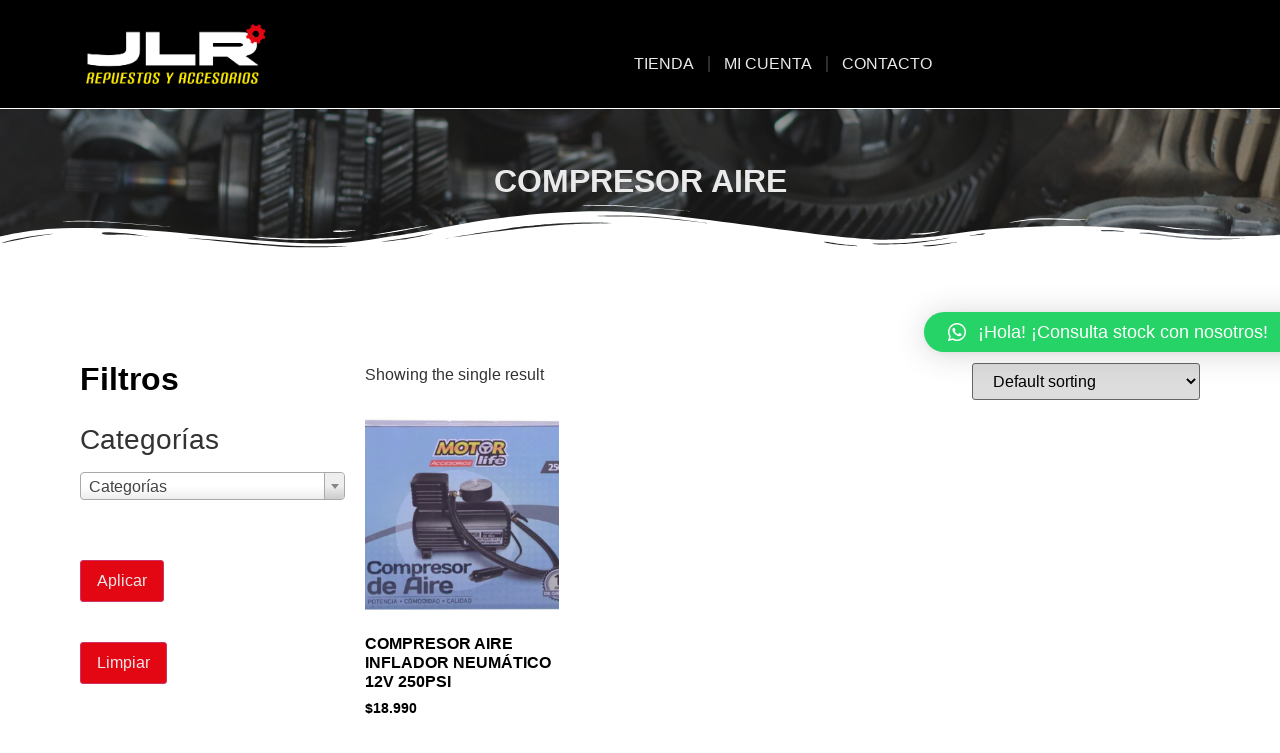

--- FILE ---
content_type: text/css
request_url: http://repuestosjlr.cl/wp-content/uploads/elementor/css/post-10622.css?ver=1731477232
body_size: 993
content:
.elementor-10622 .elementor-element.elementor-element-c93b430 > .elementor-container{min-height:300px;}.elementor-10622 .elementor-element.elementor-element-c93b430:not(.elementor-motion-effects-element-type-background), .elementor-10622 .elementor-element.elementor-element-c93b430 > .elementor-motion-effects-container > .elementor-motion-effects-layer{background-color:var( --e-global-color-text );}.elementor-10622 .elementor-element.elementor-element-c93b430{border-style:solid;border-width:2px 0px 0px 0px;border-color:var( --e-global-color-8e07913 );transition:background 0.3s, border 0.3s, border-radius 0.3s, box-shadow 0.3s;margin-top:0px;margin-bottom:0px;padding:30px 0px 0px 0px;}.elementor-10622 .elementor-element.elementor-element-c93b430 > .elementor-background-overlay{transition:background 0.3s, border-radius 0.3s, opacity 0.3s;}.elementor-10622 .elementor-element.elementor-element-d931da0{text-align:left;}.elementor-10622 .elementor-element.elementor-element-f51b0a8{text-align:center;}.elementor-10622 .elementor-element.elementor-element-f51b0a8 .elementor-heading-title{color:var( --e-global-color-secondary );font-family:"Helvetica", Sans-serif;font-size:16px;font-weight:bold;}.elementor-10622 .elementor-element.elementor-element-d5112b9 .elementor-icon-list-icon i{transition:color 0.3s;}.elementor-10622 .elementor-element.elementor-element-d5112b9 .elementor-icon-list-icon svg{transition:fill 0.3s;}.elementor-10622 .elementor-element.elementor-element-d5112b9{--e-icon-list-icon-size:14px;--icon-vertical-offset:0px;}.elementor-10622 .elementor-element.elementor-element-d5112b9 .elementor-icon-list-text{transition:color 0.3s;}.elementor-10622 .elementor-element.elementor-element-6b8b71b{text-align:center;}.elementor-10622 .elementor-element.elementor-element-6b8b71b .elementor-heading-title{color:var( --e-global-color-secondary );font-family:"Helvetica", Sans-serif;font-size:16px;font-weight:bold;}.elementor-10622 .elementor-element.elementor-element-dbfdc4e .elementor-icon-list-icon i{transition:color 0.3s;}.elementor-10622 .elementor-element.elementor-element-dbfdc4e .elementor-icon-list-icon svg{transition:fill 0.3s;}.elementor-10622 .elementor-element.elementor-element-dbfdc4e{--e-icon-list-icon-size:14px;--icon-vertical-offset:0px;}.elementor-10622 .elementor-element.elementor-element-dbfdc4e .elementor-icon-list-text{transition:color 0.3s;}.elementor-10622 .elementor-element.elementor-element-2310028 .elementor-icon-list-icon i{transition:color 0.3s;}.elementor-10622 .elementor-element.elementor-element-2310028 .elementor-icon-list-icon svg{transition:fill 0.3s;}.elementor-10622 .elementor-element.elementor-element-2310028{--e-icon-list-icon-size:14px;--icon-vertical-offset:0px;}.elementor-10622 .elementor-element.elementor-element-2310028 .elementor-icon-list-text{transition:color 0.3s;}.elementor-10622 .elementor-element.elementor-element-60f0646{text-align:center;}.elementor-10622 .elementor-element.elementor-element-60f0646 .elementor-heading-title{color:var( --e-global-color-secondary );font-family:"Helvetica", Sans-serif;font-size:16px;font-weight:bold;}.elementor-10622 .elementor-element.elementor-element-fad9099 .elementor-icon-list-icon i{transition:color 0.3s;}.elementor-10622 .elementor-element.elementor-element-fad9099 .elementor-icon-list-icon svg{transition:fill 0.3s;}.elementor-10622 .elementor-element.elementor-element-fad9099{--e-icon-list-icon-size:14px;--icon-vertical-offset:0px;}.elementor-10622 .elementor-element.elementor-element-fad9099 .elementor-icon-list-text{transition:color 0.3s;}.elementor-10622 .elementor-element.elementor-element-d5d4d76{text-align:center;}.elementor-10622 .elementor-element.elementor-element-d5d4d76 .elementor-heading-title{color:var( --e-global-color-secondary );font-family:"Helvetica", Sans-serif;font-size:16px;font-weight:bold;}.elementor-10622 .elementor-element.elementor-element-3d01e2b .elementor-icon-list-icon i{transition:color 0.3s;}.elementor-10622 .elementor-element.elementor-element-3d01e2b .elementor-icon-list-icon svg{transition:fill 0.3s;}.elementor-10622 .elementor-element.elementor-element-3d01e2b{--e-icon-list-icon-size:14px;--icon-vertical-offset:0px;}.elementor-10622 .elementor-element.elementor-element-3d01e2b .elementor-icon-list-text{transition:color 0.3s;}.elementor-10622 .elementor-element.elementor-element-3a527ae{text-align:center;}.elementor-10622 .elementor-element.elementor-element-3a527ae .elementor-heading-title{color:var( --e-global-color-secondary );font-family:"Helvetica", Sans-serif;font-size:16px;font-weight:bold;}.elementor-10622 .elementor-element.elementor-element-610ba2e .elementor-icon-list-icon i{transition:color 0.3s;}.elementor-10622 .elementor-element.elementor-element-610ba2e .elementor-icon-list-icon svg{transition:fill 0.3s;}.elementor-10622 .elementor-element.elementor-element-610ba2e{--e-icon-list-icon-size:14px;--icon-vertical-offset:0px;}.elementor-10622 .elementor-element.elementor-element-610ba2e .elementor-icon-list-text{transition:color 0.3s;}.elementor-10622 .elementor-element.elementor-element-3f75d0c{text-align:center;}.elementor-10622 .elementor-element.elementor-element-3f75d0c .elementor-heading-title{color:var( --e-global-color-secondary );font-family:"Helvetica", Sans-serif;font-size:16px;font-weight:bold;}.elementor-10622 .elementor-element.elementor-element-d2a6dd1 .elementor-icon-list-icon i{color:var( --e-global-color-secondary );transition:color 0.3s;}.elementor-10622 .elementor-element.elementor-element-d2a6dd1 .elementor-icon-list-icon svg{fill:var( --e-global-color-secondary );transition:fill 0.3s;}.elementor-10622 .elementor-element.elementor-element-d2a6dd1{--e-icon-list-icon-size:27px;--icon-vertical-offset:0px;}.elementor-10622 .elementor-element.elementor-element-d2a6dd1 .elementor-icon-list-text{transition:color 0.3s;}.elementor-10622 .elementor-element.elementor-element-d2a6dd1 > .elementor-widget-container{margin:-10px 0px 0px 0px;padding:0px 0px 0px 0px;}.elementor-10622 .elementor-element.elementor-element-877873a{text-align:center;}.elementor-10622 .elementor-element.elementor-element-877873a .elementor-heading-title{color:var( --e-global-color-secondary );font-family:"Helvetica", Sans-serif;font-size:16px;font-weight:bold;}.elementor-10622 .elementor-element.elementor-element-ec7648c .elementor-repeater-item-838011f.elementor-social-icon{background-color:#00000000;}.elementor-10622 .elementor-element.elementor-element-ec7648c .elementor-repeater-item-838011f.elementor-social-icon i{color:var( --e-global-color-secondary );}.elementor-10622 .elementor-element.elementor-element-ec7648c .elementor-repeater-item-838011f.elementor-social-icon svg{fill:var( --e-global-color-secondary );}.elementor-10622 .elementor-element.elementor-element-ec7648c .elementor-repeater-item-1c371c7.elementor-social-icon{background-color:#00000000;}.elementor-10622 .elementor-element.elementor-element-ec7648c .elementor-repeater-item-1c371c7.elementor-social-icon i{color:var( --e-global-color-secondary );}.elementor-10622 .elementor-element.elementor-element-ec7648c .elementor-repeater-item-1c371c7.elementor-social-icon svg{fill:var( --e-global-color-secondary );}.elementor-10622 .elementor-element.elementor-element-ec7648c{--grid-template-columns:repeat(0, auto);--icon-size:25px;--grid-column-gap:5px;--grid-row-gap:0px;}.elementor-10622 .elementor-element.elementor-element-ec7648c .elementor-widget-container{text-align:center;}.elementor-10622 .elementor-element.elementor-element-ec7648c .elementor-social-icon{--icon-padding:0.5em;}.elementor-10622 .elementor-element.elementor-element-ec7648c > .elementor-widget-container{margin:-25px 0px 0px 0px;padding:0px 0px 0px 0px;}.elementor-10622 .elementor-element.elementor-element-639dcc0:not(.elementor-motion-effects-element-type-background), .elementor-10622 .elementor-element.elementor-element-639dcc0 > .elementor-motion-effects-container > .elementor-motion-effects-layer{background-color:var( --e-global-color-primary );}.elementor-10622 .elementor-element.elementor-element-639dcc0{border-style:solid;border-width:1px 0px 0px 0px;border-color:#474646;transition:background 0.3s, border 0.3s, border-radius 0.3s, box-shadow 0.3s;}.elementor-10622 .elementor-element.elementor-element-639dcc0, .elementor-10622 .elementor-element.elementor-element-639dcc0 > .elementor-background-overlay{border-radius:0px 0px 0px 0px;}.elementor-10622 .elementor-element.elementor-element-639dcc0 > .elementor-background-overlay{transition:background 0.3s, border-radius 0.3s, opacity 0.3s;}.elementor-10622 .elementor-element.elementor-element-f152ce3{color:#717171;}.elementor-10622 .elementor-element.elementor-element-5d91fba{text-align:right;color:#717171;}@media(max-width:1024px){.elementor-10622 .elementor-element.elementor-element-5d91fba > .elementor-widget-container{margin:0px 0px 0px 0px;padding:0px 0px 0px 0px;}}@media(max-width:767px){.elementor-10622 .elementor-element.elementor-element-f152ce3{text-align:center;}.elementor-10622 .elementor-element.elementor-element-5d91fba{text-align:center;}}

--- FILE ---
content_type: text/css
request_url: http://repuestosjlr.cl/wp-content/uploads/elementor/css/post-10874.css?ver=1701794631
body_size: 647
content:
.elementor-10874 .elementor-element.elementor-element-7e58acc > .elementor-container{min-height:20vh;}.elementor-10874 .elementor-element.elementor-element-7e58acc:not(.elementor-motion-effects-element-type-background), .elementor-10874 .elementor-element.elementor-element-7e58acc > .elementor-motion-effects-container > .elementor-motion-effects-layer{background-image:url("https://repuestosjlr.cl/wp-content/uploads/2022/07/spare-parts-car-scaled.jpg");background-position:center center;background-size:cover;}.elementor-10874 .elementor-element.elementor-element-7e58acc > .elementor-background-overlay{background-color:var( --e-global-color-text );opacity:0.5;transition:background 0.3s, border-radius 0.3s, opacity 0.3s;}.elementor-10874 .elementor-element.elementor-element-7e58acc{transition:background 0.3s, border 0.3s, border-radius 0.3s, box-shadow 0.3s;}.elementor-10874 .elementor-element.elementor-element-7e58acc > .elementor-shape-bottom .elementor-shape-fill{fill:#FFFFFF;}.elementor-10874 .elementor-element.elementor-element-7e58acc > .elementor-shape-bottom svg{width:calc(100% + 1.3px);height:50px;}.elementor-10874 .elementor-element.elementor-element-c14c015{text-align:center;}.elementor-10874 .elementor-element.elementor-element-c14c015 .elementor-heading-title{color:var( --e-global-color-secondary );}.elementor-10874 .elementor-element.elementor-element-6f21b43 > .elementor-container > .elementor-column > .elementor-widget-wrap{align-content:flex-start;align-items:flex-start;}.elementor-10874 .elementor-element.elementor-element-6f21b43{padding:100px 0px 75px 0px;}.elementor-10874 .elementor-element.elementor-element-cab03ff.elementor-wc-products  ul.products{grid-column-gap:20px;grid-row-gap:40px;}.elementor-10874 .elementor-element.elementor-element-cab03ff.elementor-wc-products ul.products li.product span.onsale{display:block;}.elementor-10874 .elementor-element.elementor-element-f841b9d:not(.elementor-motion-effects-element-type-background), .elementor-10874 .elementor-element.elementor-element-f841b9d > .elementor-motion-effects-container > .elementor-motion-effects-layer{background-color:var( --e-global-color-secondary );}.elementor-10874 .elementor-element.elementor-element-f841b9d{transition:background 0.3s, border 0.3s, border-radius 0.3s, box-shadow 0.3s;padding:100px 100px 100px 100px;}.elementor-10874 .elementor-element.elementor-element-f841b9d > .elementor-background-overlay{transition:background 0.3s, border-radius 0.3s, opacity 0.3s;}@media(min-width:768px){.elementor-10874 .elementor-element.elementor-element-98352fa{width:25%;}.elementor-10874 .elementor-element.elementor-element-644cb6c{width:75%;}}@media(max-width:1024px){.elementor-10874 .elementor-element.elementor-element-cab03ff.elementor-wc-products  ul.products{grid-column-gap:20px;grid-row-gap:40px;}}@media(max-width:767px){.elementor-10874 .elementor-element.elementor-element-cab03ff.elementor-wc-products  ul.products{grid-column-gap:20px;grid-row-gap:40px;}}

--- FILE ---
content_type: text/javascript
request_url: http://repuestosjlr.cl/wp-content/plugins/woocommerce-ajax-filters/assets/frontend/js/main.min.js?ver=1.6.4.3
body_size: 10790
content:
function berocket_make_args_array(a){for(var b=[],c=0;c<a.length;c++)b.push(a[c]);return b}function berocket_apply_filters(a,b){if("undefined"!=typeof berocket_filters[a]){var c=berocket_make_args_array(arguments);c.splice(0,1),jQuery.each(berocket_filters[a],function(a,d){b=d.callback.apply(null,c),c[0]=b})}return b}function berocket_do_action(a){if("undefined"!=typeof berocket_filters[a]){var b=berocket_make_args_array(arguments);b.splice(0,1),jQuery.each(berocket_filters[a],function(a,c){c.callback.apply(null,b)})}}function berocket_throw_error(a){var b="berocket_throw_error";if(error_exist=!0,"undefined"!=typeof berocket_filters[b]){for(var c=[error_exist],d=0;d<arguments.length;d++)c.push(arguments[d]);jQuery.each(berocket_filters[b],function(a,b){if(error_exist=b.callback.apply(null,c),c[0]=error_exist,!error_exist)return!1})}return error_exist}function berocket_add_filter(a,b,c){"undefined"==typeof c&&(c=10),"undefined"==typeof berocket_filters[a]&&(berocket_filters[a]=[]);var d=!1;jQuery.each(berocket_filters[a],function(a,e){e.priority===c&&e.callback===b&&(d=!0)}),d||(berocket_filters[a].push({callback:b,priority:c}),berocket_filters[a]=berocket_sort_by_priority(berocket_filters[a]))}function berocket_remove_filter(a,b,c){if("undefined"==typeof c&&(c=10),"undefined"!=typeof berocket_filters[a]){var d=[];jQuery.each(berocket_filters[a],function(a,e){e.priority===c&&e.callback===b||d.push(e)}),berocket_filters[a]=berocket_sort_by_priority(d)}}function berocket_sort_by_priority(a){return Array.isArray(a)&&a.sort(function(a,b){return a.priority>b.priority?1:a.priority<b.priority?-1:0}),a}function berocket_format_number(a,b){"undefined"==typeof b&&(b=the_ajax_script.number_style);var c=a.toFixed(b[2]);c=c.toString();var d=c.split("."),e=d[0];return c.indexOf(".")!=-1&&(d=d[1]),e=e.replace(/\d(?=(?:\d{3})+(?:$))/g,function(a,c){return a+b[0]}),c.indexOf(".")!=-1&&(e=e+b[1]+d),e}function braapf_grab_all_init(){braapf_grab_all()}function braapf_selected_filters_area_set_init(){braapf_selected_filters_area_set()}function braapf_filtered_filters_set(){braapf_filtered_filters=braapf_selected_filters.slice(),berocket_do_action("braapf_init_filtered_set",braapf_filtered_filters)}var berocket_filters={};berocket_add_filter("compat_filters_result_single",function(a){return"object"==typeof a&&"string"==typeof a.taxonomy&&"pa_"==a.taxonomy.substr(0,3)&&(a.taxonomy=a.taxonomy.substr(3)),a}),jQuery(document).trigger("berocket_hooks_ready");var braapf_filter_blocked=!1,braapf_selected_filters=[],braapf_filtered_filters=[],braapf_filters_var,braapf_ajax_request,braapf_checkbox_same,braapf_update_products,braapf_grab_all,braapf_grab_single,braapf_compact_filters,braapf_compat_filters_to_string,braapf_build_url_from_urldata,braapf_apply_additional_filter_data,braapf_glue_by_operator,braapf_ajax_load_from_url,braapf_ajax_load_from_url_request,braapf_init_load,braapf_remove_pages_from_url_data,braapf_filter_products_by_url,braapf_get_current_url_data,braapf_reset_buttons_hide,bapf_universal_theme_compatibility,braapf_disable_ajax_loading,braapf_close_tippy,braapf_context_is_update;!function(a){function b(a){return berocket_remove_filter("ajax_load_from_url_beforeSend",b),a.setRequestHeader("X-Braapfdisable","1"),a}function c(a){return a.setRequestHeader("X-Braapf","1"),a}function d(b){var c=berocket_apply_filters("filter_mobile_width",767),d=berocket_apply_filters("filter_tablet_width",1024);return a(window).width()<=c&&b.find(".bapf_sngl_hd_mobile").remove(),a(window).width()>c&&a(window).width()<=d&&b.find(".bapf_sngl_hd_tablet").remove(),a(window).width()>d&&b.find(".bapf_sngl_hd_desktop").remove(),b}a(document).on("change",".bapf_sfilter.bapf_ckbox input[type=checkbox]",function(){var b=a(this).val(),c=a(this).parents(".bapf_sfilter").data("taxonomy"),d=a(this).prop("checked");braapf_checkbox_same(c,b,d),berocket_apply_filters("input_ckbox_changed",this,c,b,d);var e={element:"#"+a(this).attr("id"),parent:1,find:!1};berocket_apply_filters("filter_changed_element",e,a(this)),berocket_do_action("update_products","filter",a(this))}),braapf_checkbox_same=function(b,c,d){a('.bapf_sfilter[data-taxonomy="'+b+'"] input[value="'+c+'"]').prop("checked",d),a('.bapf_sfilter[data-taxonomy="'+b+'"]').length>a('.bapf_sfilter.bapf_ckbox[data-taxonomy="'+b+'"]').length&&berocket_throw_error("multiple_filters_for_same_taxonomy",b)},a(document).on("braapf_unselect",".bapf_ckbox",function(b,c){if("undefined"==typeof c&&(c=!1),0==c)var d=a(this).find("input[type=checkbox]");else var d=a(this).find('input[value="'+c.value+'"]');if(d.length>0){var e=d.val(),f=a(this).data("taxonomy");d.prop("checked",!1),braapf_checkbox_same(f,e,!1)}}),a(document).on("braapf_unselect_all",".bapf_ckbox",function(b,c){a(this).trigger("braapf_unselect",!1)}),a(document).on("berocket_filters_document_ready",function(){a(".bapf_ckbox input[type=checkbox]:checked").closest("li").parents("li").trigger("bapf_ochild")}),a(document).on("click",".berocket_aapf_widget_update_button, .bapf_update",function(b){b.preventDefault(),berocket_do_action("update_products","update",a(this))}),a(document).on("click",".berocket_aapf_reset_button, .bapf_reset",function(b){b.preventDefault(),braapf_unselect_all(),berocket_do_action("update_products","reset_all",a(this))}),braapf_reset_buttons_hide=function(){berocket_apply_filters("bapf_rst_nofltr_hide","undefined"==typeof braapf_filtered_filters||braapf_filtered_filters.length<=0)?a(".bapf_rst_nofltr").hide():a(".bapf_rst_nofltr").show();var b=!1;"undefined"!=typeof braapf_filtered_filters&&braapf_filtered_filters.length>0&&a.each(braapf_filtered_filters,function(a,c){if(c.values.length>0)return b=!0,!1}),berocket_apply_filters("bapf_rst_sel_show",b)?a(".bapf_rst_sel").show():a(".bapf_rst_sel").hide()},berocket_add_filter("braapf_init",braapf_reset_buttons_hide,1500),berocket_add_filter("braapf_init_filtered_set",braapf_reset_buttons_hide,1500),jQuery(document).ready(function(){var c=the_ajax_script.pagination_class;c=c.replace(","," a,"),c=berocket_apply_filters("pagination_links_a_tags",c+" a",the_ajax_script.pagination_class),!the_ajax_script.disable_ajax_loading&&the_ajax_script.pagination_ajax&&a(document).on("click",c,function(c){c.preventDefault();var d=a(this).attr("href");d=berocket_apply_filters("pagination_href_from_clicked_a",decodeURI(d),a(this)),braapf_change_url_history_api(d,{replace:the_ajax_script.seo_friendly_urls}),berocket_add_filter("ajax_load_from_url_beforeSend",b),braapf_ajax_load_from_url(d,{},berocket_apply_filters("ajax_load_from_pagination",{done:[braapf_replace_products,braapf_replace_pagination,braapf_replace_result_count,braapf_init_load,braapf_update_data_from_current]},d))})}),jQuery(document).ready(function(){!the_ajax_script.disable_ajax_loading&&the_ajax_script.control_sorting&&a(document).on("submit",the_ajax_script.ordering_class,function(b){b.preventDefault();var c=braapf_get_current_url_data();if(c=braapf_remove_pages_from_url_data(c),Array.isArray(c.queryargs)){var d=[];a.each(c.queryargs,function(a,b){"orderby"!=b.name&&d.push(b)}),c.queryargs=d}else c.queryargs=[];var e=a(this).serializeArray();Array.isArray(e)&&a.each(e,function(a,b){"paged"==b.name?c.page=parseInt(b.value):"orderby"==b.name?the_ajax_script.default_sorting!=b.value&&c.queryargs.push(b):c.queryargs.push(b)});var f=braapf_build_url_from_urldata(c);braapf_filter_products_by_url(f)})}),braapf_get_url_with_filters_selected=function(){braapf_grab_all();var a=braapf_compact_filters(),b=berocket_apply_filters("braapf_filters_mask",the_ajax_script.url_mask),c=braapf_compat_filters_to_string(a,b,the_ajax_script.url_split),d=braapf_get_current_url_data();d.filter=c,d=braapf_remove_pages_from_url_data(d),d=braapf_apply_additional_filter_data(d);var e=braapf_build_url_from_urldata(d);return e},braapf_update_products=function(b,c){"undefined"==typeof b&&(b="filter"),"undefined"==typeof c&&(c=!1),b=berocket_apply_filters("before_update_products_context",b,c);var d=berocket_apply_filters("before_update_products_context_url_filtered",braapf_get_url_with_filters_selected(),b,c);berocket_apply_filters("apply_filters_to_page",0==a(".berocket_aapf_widget_update_button:visible, .bapf_update:visible").length||braapf_context_is_update(b),b,c,d)?(braapf_selected_filters_area_set(),braapf_filter_products_by_url(d)):berocket_apply_filters("apply_filters_to_page_partial",!1,b,c,d)&&braapf_ajax_load_from_url(berocket_apply_filters("before_update_products_context_url_filtered_partial",d,b,c),{},berocket_apply_filters("ajax_load_from_filters_partial",{done:[braapf_replace_each_filter,braapf_init_load]},d,"partial"),"partial")},braapf_context_is_update=function(a){return berocket_apply_filters("context_is_update","update"==a||"reset_all"==a||"reset_single"==a,a)},braapf_filter_products_by_url=function(b){berocket_apply_filters("page_has_products_holder",!a(the_ajax_script.products_holder_id).length,b)?location.href=b:(braapf_change_url_history_api(b,{replace:the_ajax_script.seo_friendly_urls}),braapf_ajax_load_from_url(b,{},berocket_apply_filters("ajax_load_from_filters",{done:[braapf_replace_products,braapf_replace_pagination,braapf_replace_result_count,braapf_replace_orderby,braapf_replace_each_filter,braapf_init_load,braapf_filtered_filters_set,braapf_update_url_history_api_from_current]},b,"default")))},braapf_update_data_from_current=function(){braapf_grab_all();braapf_compact_filters()};braapf_update_url_history_api_from_current=function(a,b,c,d,e){the_ajax_script.seo_friendly_urls&&(url_filtered=braapf_get_url_with_filters_selected(),history.replaceState(history.state,"BeRocket Rules",url_filtered),d!=url_filtered&&the_ajax_script.reload_changed_filters&&setTimeout(function(){braapf_filter_products_by_url(url_filtered)},5))},braapf_grab_all=function(b){"undefined"==typeof b&&(b=!1);var c=berocket_apply_filters("before_grab_all_filters",[],b);if(b===!1)var d=a(".bapf_sfilter");else var d=a(b).find(".bapf_sfilter");return d.each(function(){var a=braapf_grab_single(this,c);a!==!1&&c.push(a)}),c=berocket_apply_filters("grab_all_filters",c,b),b===!1&&(braapf_selected_filters=c),c},braapf_grab_single=function(b,c,d){"undefined"==typeof d&&(d=!1),b=a(b);var e=!1,f=!1,g=b.data("taxonomy");if("undefined"==typeof g||!g)return berocket_apply_filters("grab_single_filter_taxonomy_undefined",e,b,c);if(a.each(c,function(a,b){b.taxonomy==g&&(f=!0)}),!berocket_apply_filters("grab_single_filter_exist",f,b,c)){if(e=berocket_apply_filters("grab_single_filter",e,b,c),e!==!1)return e;var h=b.data("op"),i=b.data("name");"undefined"==typeof i&&(i="");var j=braapf_glue_by_operator(h),k=[],l=[];if(d)var m=b;else var m=a('.bapf_sfilter[data-taxonomy="'+g+'"]');m.find("input:checked:not(:disabled)").each(function(b,c){l.indexOf(a(this).val())==-1&&(k.push({value:a(this).val(),html:a(this).data("name")}),l.push(a(this).val()))}),e={name:i,taxonomy:g,values:k,glue:j,operator:h}}return berocket_apply_filters("grab_single_filter_default",e,b,c)},braapf_glue_by_operator=function(a){"string"!=typeof a&&(a="");var b="-";return"and"==a.toLowerCase()&&(b="+"),berocket_apply_filters("glue_by_operator",b,a)},braapf_compact_filters=function(b){"undefined"==typeof b&&(b=braapf_selected_filters);var c=[];return a.each(b,function(b,d){var e="";"undefined"!=typeof d.customValuesLine?e=d.customValuesLine:a.each(d.values,function(a,b){e.length&&(e+=d.glue),e+=b.value}),e.length&&c.push(berocket_apply_filters("compat_filters_result_single",{taxonomy:d.taxonomy,values:e},d))}),berocket_apply_filters("compat_filters_result",c,b)},braapf_compat_filters_to_string=function(b,c,d){var e="";return a.each(b,function(a,f){e.length&&(e+=d);var g=c;g=g.replace("%t%",f.taxonomy),g=g.replace("%v%",f.values),e+=berocket_apply_filters("compat_filters_to_string_single",g,f,b,c,d)}),berocket_apply_filters("compat_filters_to_string",e,b,c,d)},braapf_get_current_url_data=function(b){if("undefined"==typeof b)var c=location.href.split("#")[0].split("?")[0],d=location.search.substring(1);else{var c=b.split("#")[0].split("?")[0];if(b.split("#")[0].split("?").length>1)var d=b.split("#")[0].split("?")[1];else var d=""}var e=[],f=1,g=the_ajax_script.pagination_base+"\\/(\\d+)",h=new RegExp(g),i=c.match(h);return i&&"string"==typeof i[1]&&(f=parseInt(i[1]),c=c.replace(h,"")),d=d.split("&"),a.each(d,function(a,b){b.length&&(d[a]=b.split("="),"paged"==d[a][0]?f=parseInt(d[a][1]):e.push({name:d[a][0],value:d[a][1]}))}),berocket_apply_filters("get_current_url_data",{baselink:c,queryargs:e,filter:"",page:f})},braapf_remove_pages_from_url_data=function(b){if(b.page=1,Array.isArray(b.queryargs)){var c=[];a.each(b.queryargs,function(a,b){"product-page"!=b.name&&c.push(b)}),b.queryargs=c}return b=berocket_apply_filters("braapf_remove_pages_from_url_data",b)},braapf_apply_additional_filter_data=function(b,c){return"undefined"==typeof c&&(c=braapf_selected_filters),a.each(c,function(a,c){b=berocket_apply_filters("apply_additional_filter_data",b,c)}),b},braapf_build_url_from_urldata=function(b,c){"undefined"==typeof c&&(c=braapf_build_url_parameters_default());var d=berocket_apply_filters("url_from_urldata_baselink",b.baselink,b,c),e="";return b.queryargs.length&&a.each(b.queryargs,function(a,b){e.length&&(e+="&"),"undefined"!=typeof b.name&&b.name.length&&"undefined"!=typeof b.value&&(e+=b.name+"="+b.value)}),b.page&&b.page>1&&(e.length&&(e+="&"),e+="paged="+b.page),e.length&&(e="?"+e),d=berocket_apply_filters("url_from_urldata_linkget",d+e,b,c,d,e)},braapf_build_url_parameters_default=function(){return berocket_apply_filters("build_url_parameters_default",{})},braapf_replace_current_with_new=function(b,c,d){"undefined"==typeof d&&(d={}),args={replace:!1},jQuery.extend(args,d),args=berocket_apply_filters("replace_current_with_new_args",args,b,c);var e=a("<div><div>"+b+"</div></div>"),f=e.find(c),g=a(c);0!=g.length&&(f.length!=g.length&&0!=f.length&&berocket_throw_error("error_notsame_block_qty",c,f.length,g.length),0==f.length?(g.html("").addClass("braapfNotReplaced"),g.hide()):(g.each(function(b,c){"undefined"!=typeof f[b]?args.replace?a(c).replaceWith(a(f[b])):a(c).html(a(f[b]).html()).removeClass("braapfNotReplaced"):a(c).html("").addClass("braapfNotReplaced")}),g.show()))},braapf_replace_products=function(b){var c=the_ajax_script.products_holder_id;a("<div><div>"+b+"</div></div>");a(".bapf_no_products").remove(),braapf_replace_current_with_new(b,c),a(".braapfNotReplaced").filter(c).length&&a(".braapfNotReplaced").filter(c).before(a(the_ajax_script.no_products))},braapf_replace_pagination=function(b){var c=the_ajax_script.pagination_class;if(0==a(c).length){var d=the_ajax_script.products_holder_id,e=a("<div><div>"+b+"</div></div>"),f=e.find(c).last();f.length&&a(d).last().after(f)}else braapf_replace_current_with_new(b,c,{type:"pagination"})},braapf_replace_result_count=function(b){var c=the_ajax_script.result_count_class;if(0==a(c).length){var d=the_ajax_script.products_holder_id,e=a("<div><div>"+b+"</div></div>"),f=e.find(c).last();f.length&&a(d).last().before(f)}else braapf_replace_current_with_new(b,c)},braapf_replace_orderby=function(b){var c=the_ajax_script.ordering_class;if(0==a(c).length){var d=the_ajax_script.products_holder_id,e=a("<div><div>"+b+"</div></div>"),f=e.find(c).last();f.length&&a(d).last().before(f)}else braapf_replace_current_with_new(b,c)},braapf_replace_each_filter=function(b){var c=a("<div><div>"+b+"</div></div>");c=d(c),a(".berocket_single_filter_widget").each(function(){var b=a(this).data("id");a(".berocket_single_filter_widget_"+b).html(c.find(".berocket_single_filter_widget_"+b).last().html()),c.find(".berocket_single_filter_widget_"+b).last().is(".bapf_mt_none")?a(".berocket_single_filter_widget_"+b).addClass("bapf_mt_none"):a(".berocket_single_filter_widget_"+b).removeClass("bapf_mt_none")})},braapf_change_url_history_api=function(a,b){if("undefined"!=typeof b&&b.replace){var c={BeRocket:"Rules"};history.replaceState(c,""),history.pushState(c,"",a),history.pathname=a}},window.addEventListener("popstate",function(b){if(berocket_apply_filters("load_products_ajax_on_popstate",!0)&&null!=b.state&&"Rules"==b.state.BeRocket){var c=location.href;berocket_apply_filters("page_has_products_holder",!a(the_ajax_script.products_holder_id).length,c)?location.href=c:braapf_ajax_load_from_url(c,{},berocket_apply_filters("ajax_load_from_filters",{done:[braapf_replace_products,braapf_replace_pagination,braapf_replace_result_count,braapf_replace_orderby,braapf_replace_each_filter,braapf_init_load,braapf_filtered_filters_set,braapf_update_data_from_current]},c,"default"))}}),braapf_ajax_load_from_url=function(a,b,c,d){"undefined"==typeof d&&(d="default"),"object"!=typeof b&&(b={}),"object"!=typeof c&&(c={done:[],fail:[],always:[]}),"undefined"!=typeof c.done&&Array.isArray(c.done)||(c.done=[]),"undefined"!=typeof c.fail&&Array.isArray(c.fail)||(c.fail=[]),"undefined"!=typeof c.always&&Array.isArray(c.always)||(c.always=[]),a=berocket_apply_filters("ajax_load_from_url_url",a,b,c,d),b=berocket_apply_filters("ajax_load_from_url_data",b,a,c,d),c=berocket_apply_filters("ajax_load_from_url_callback",c,a,b,d),braapf_ajax_load_from_url_request(a,b,c,d)},braapf_ajax_load_from_url_request=function(b,c,d,e){a(document).trigger("berocket_ajax_filtering_start"),"object"==typeof braapf_ajax_request&&"undefined"!=typeof braapf_ajax_request.abort&&braapf_ajax_request.abort(),braapf_ajax_request=a.ajax({method:"GET",url:b,data:c,beforeSend:function(a){a=berocket_apply_filters("ajax_load_from_url_beforeSend",a,b,c,d,e)}}).done(function(f,g,h){a(document).trigger("berocket_ajax_filtering_on_update"),f=berocket_apply_filters("ajax_load_from_url_done",f,b,c,d,e),a.each(d.done,function(a,c){c(f,g,h,b,e)}),f=berocket_apply_filters("ajax_load_from_url_done_after",f,b,c,d,e),a(document).trigger("berocket_ajax_products_loaded")}).fail(function(f,g,h){if("abort"==g)return!1;if(a(document).trigger("berocket_ajax_products_not_loaded"),f=berocket_apply_filters("ajax_load_from_url_fail",f,b,c,d,e),a.each(d.fail,function(a,c){c(f,g,h,b,e)}),f=berocket_apply_filters("ajax_load_from_url_fail_after",f,b,c,d,e),"default"==e){var i=jQuery.param(c);i&&(b=b.split("?").length>1?b+"&"+i:b+"?"+i),location.href=b}}).always(function(f,g,h){f=berocket_apply_filters("ajax_load_from_url_always",f,b,c,d,e),a.each(d.always,function(a,c){c(f,g,h,b,e)}),f=berocket_apply_filters("ajax_load_from_url_always_after",f,b,c,d,e),a(document).trigger("berocket_ajax_filtering_end")})},braapf_init_load=function(){var b=berocket_apply_filters("filter_mobile_width",767),c=berocket_apply_filters("filter_tablet_width",1024);a(window).width()<=b&&a(".bapf_sngl_hd_mobile").remove(),a(window).width()>b&&a(window).width()<=c&&a(".bapf_sngl_hd_tablet").remove(),a(window).width()>c&&a(".bapf_sngl_hd_desktop").remove(),a(".bapf_sfilter .bapf_body.bapf_mcs:not(.bapf_mcs_ready)").each(function(){a(this).css("max-height",a(this).data("mcs-h")).mCustomScrollbar({scrollInertia:300}).addClass("bapf_mcs_ready")}),a(".berocket_single_filter_widget").each(function(){var b=a(this).data("id");berocket_apply_filters("remove_same_filters_to_prevent_errors",a(".berocket_single_filter_widget_"+b).length>1,a(this),b)&&(a(".berocket_single_filter_widget_"+b).not(a(".berocket_single_filter_widget_"+b).first()).remove(),berocket_throw_error("same_filters_multiple_times",b))}),a("body").on("click",".bapf_desci",function(a){a.stopPropagation()}),a("body").on("hover",".bapf_desci",function(a){a.stopPropagation()}),berocket_do_action("braapf_init",braapf_selected_filters),a(document).trigger("berocket_filters_first_load")},braapf_update_page_on_error=function(){berocket_apply_filters("update_page_on_error",!0)&&location.reload()},braapf_selected_filters_area_set=function(){if("undefined"!=typeof braapf_filtered_filters&&braapf_filtered_filters.length>0){var b="";a.each(braapf_filtered_filters,function(c,d){if(d.values.length>0){var e='<div class="bapf_sfa_taxonomy"><span>'+d.name+"</span>";e+="<ul>";var f="";a.each(d.values,function(a,b){f+=berocket_apply_filters("default_selected_filters_area_single",'<li><a href="#unselect_'+b.value+'" class="braapf_unselect" data-taxonomy="'+d.taxonomy+'" data-value="'+b.value+'"><i class="fa fa-times"></i>'+b.html+"</a></li>",b)}),e+=f,e+="</ul></div>",b+=berocket_apply_filters("default_selected_filters_area_single_taxonomy",e,d,f)}}),a(".berocket_aapf_widget_selected_area").parents(".berocket_single_filter_widget").removeClass("bapf_mt_none"),b?(a(".bapf_sfa_mt_hide").show().parent().removeClass("bapf_mt_none"),b=berocket_apply_filters("default_selected_filters_area_full_exist",'<div class="berocket_aapf_widget_selected_filter">'+b+'<ul class="bapf_sfa_unall"><li><a href="#Unselect_all" class="braapf_unselect_all"><i class="fa fa-times"></i> '+the_ajax_script.translate.unselect_all+"</a></li></ul>",b,braapf_filtered_filters)):(b=berocket_apply_filters("default_selected_filters_area_full_notexist",the_ajax_script.translate.nothing_selected,b,braapf_filtered_filters),a(".bapf_sfa_mt_hide").hide().parent().addClass("bapf_mt_none")),a(".berocket_aapf_widget_selected_area").html(b)}},a(document).on("click",".berocket_aapf_widget_selected_area .braapf_unselect",function(b){b.preventDefault(),a('.bapf_sfilter[data-taxonomy="'+a(this).data("taxonomy")+'"]').trigger("braapf_unselect",a(this).data()),berocket_do_action("update_products","reset_single",a(this))}),braapf_unselect_all=function(){braapf_grab_all(),"undefined"!=typeof braapf_selected_filters&&braapf_selected_filters.length>0&&a.each(braapf_selected_filters,function(b,c){c.values.length>0&&a('.bapf_sfilter[data-taxonomy="'+c.taxonomy+'"]').trigger("braapf_unselect_all",c)})},a(document).on("click",".berocket_aapf_widget_selected_area .braapf_unselect_all",function(b){b.preventDefault(),braapf_unselect_all(),berocket_do_action("update_products","reset_all",a(this))}),berocket_add_filter("braapf_init",braapf_grab_all_init,1e3),berocket_add_filter("braapf_init",braapf_selected_filters_area_set_init,1100),berocket_add_filter("braapf_init_filtered_set",braapf_selected_filters_area_set_init,1100),braapf_reload_page_for_products_error=function(a,b){return b==the_ajax_script.products_holder_id&&braapf_update_page_on_error(),a},berocket_add_filter("ajax_load_from_url_beforeSend",c),berocket_add_filter("update_products",braapf_update_products),berocket_add_filter("error_notsame_block_qty",braapf_reload_page_for_products_error),bapf_universal_theme_compatibility=function(b){if(berocket_apply_filters("universal_theme_compatibility",!0)){a(window).trigger("resize");try{berocket_apply_filters("uncode_theme_compatibility","object"==typeof UNCODE&&"function"==typeof UNCODE.init)&&UNCODE.init()}catch(a){berocket_throw_error("uncode_theme_compatibility",a)}try{berocket_apply_filters("flatsome_theme_compatibility","object"==typeof Flatsome&&"function"==typeof Flatsome.attach&&jQuery(the_ajax_script.products_holder_id).length)&&Flatsome.attach(jQuery(the_ajax_script.products_holder_id))}catch(a){berocket_throw_error("flatsome_theme_compatibility",a)}try{berocket_apply_filters("woodmart_theme_compatibility","object"==typeof woodmartThemeModule&&"function"==typeof woodmartThemeModule.init)&&(woodmartThemeModule.wooInit(),woodmartThemeModule.lazyLoading(),woodmartThemeModule.productsLoadMore())}catch(a){berocket_throw_error("woodmart_theme_compatibility",a)}try{berocket_apply_filters("divi_theme_compatibility","function"==typeof et_reinit_waypoint_modules)&&et_reinit_waypoint_modules()}catch(a){berocket_throw_error("divi_theme_compatibility",a)}try{berocket_apply_filters("rey_theme_compatibility","object"==typeof jQuery.reyTheme&&"function"==typeof jQuery.reyTheme.init)&&jQuery.reyTheme.init()}catch(a){berocket_throw_error("rey_theme_compatibility",a)}try{berocket_apply_filters("layzyloadimage_script_compatibility","function"==typeof layzyLoadImage)&&layzyLoadImage()}catch(a){berocket_throw_error("layzyloadimage_script_compatibility",a)}try{berocket_apply_filters("jetpacklazyimages_script_compatibility","function"==typeof jetpackLazyImagesModule)&&jetpackLazyImagesModule()}catch(a){berocket_throw_error("jetpacklazyimages_script_compatibility",a)}try{jQuery("img.jetpack-lazy-image").each(function(){jQuery(this).removeClass("jetpack-lazy-image").attr("src",jQuery(this).data("lazy-src")),jQuery(this).removeClass("jetpack-lazy-image").attr("srcset","")})}catch(a){berocket_throw_error("jetpacklazyimages_script_compatibility",a)}try{berocket_apply_filters("swift_script_compatibility","object"==typeof SWIFT&&"object"==typeof SWIFT.woocommerce&&"function"==typeof SWIFT.woocommerce.init)&&SWIFT.woocommerce.init()}catch(a){berocket_throw_error("swift_script_compatibility",a)}try{"undefined"!=typeof baapfGet_wprocketInstance&&baapfGet_wprocketInstance.update()}catch(a){berocket_throw_error("wprocket_script_compatibility",a)}try{jQuery(document).trigger("facetwp-loaded")}catch(a){berocket_throw_error("facetwp_script_compatibility",a)}try{berocket_apply_filters("etTheme_compatibility","object"==typeof etTheme&&"function"==typeof etTheme.global_image_lazy)&&etTheme.global_image_lazy()}catch(a){berocket_throw_error("etTheme_compatibility",a)}try{berocket_apply_filters("the7_compatibility",a(the_ajax_script.products_holder_id+" .iso-lazy-load").length>0)&&a(the_ajax_script.products_holder_id+" .iso-lazy-load").attr("src",function(){return"undefined"!=typeof a(this).data("src")&&a(this).data("src")?a(this).data("src"):a(this).attr("src")}).attr("srcset",function(){return"undefined"!=typeof a(this).data("srcset")&&a(this).data("srcset")?a(this).data("srcset"):a(this).attr("srcset")}).removeClass("iso-lazy-load")}catch(a){berocket_throw_error("etTheme_compatibility",a)}try{if("function"==typeof InfiniteScroll){var c=InfiniteScroll.data(".shop-container .products");if("object"==typeof c&&c.options){var d=c.options;c.destroy(),jQuery(".shop-container .products").data("infiniteScroll","").infiniteScroll(d)}}}catch(a){berocket_throw_error("flatsome_infinitescroll",a)}try{jQuery(".shop-container .products").length&&"object"==typeof jQuery(".shop-container .products").data("packery")&&jQuery(".shop-container .products").packery("reloadItems").packery("layout")}catch(a){berocket_throw_error("flatsome_packery",a)}try{berocket_apply_filters("JetSmartFilters_compatibility","object"==typeof window.JetSmartFilters&&"function"==typeof window.JetSmartFilters.initializeFilters)&&window.JetSmartFilters.initializeFilters()}catch(a){berocket_throw_error("JetSmartFilters_compatibility",a)}a(window).trigger("resize"),a(window).trigger("scroll")}return b},berocket_add_filter("ajax_load_from_url_always_after",bapf_universal_theme_compatibility,2500),a(document).ready(function(){berocket_apply_filters("remove_shortcode_fix_filters",a(".berocket_wc_shortcode_fix").length)&&(braapf_replace_each_filter(a(".berocket_wc_shortcode_fix").html()),a(".berocket_wc_shortcode_fix").html("")),braapf_init_load(),braapf_filtered_filters_set(),a(document).trigger("berocket_filters_document_ready")}),braapf_disable_ajax_loading=function(a){return!0},a(document).ready(function(){the_ajax_script.disable_ajax_loading&&berocket_add_filter("page_has_products_holder",braapf_disable_ajax_loading)}),braapf_close_tippy=function(){try{a(".tippy-box").length&&a(".tippy-box").each(function(){"undefined"!=typeof a(this).parent()[0]._tippy&&a(this).parent()[0]._tippy.hide()})}catch(a){}},berocket_add_filter("update_products",braapf_close_tippy)}(jQuery);var braapf_get_current_filters,braapf_filters_url_decode,braapf_scroll_shop_to_top,braapf_set_filters_to_link,braapf_convert_ckbox_to_radio,braapf_hierarhical_save,braapf_hierarhical_set,braapf_collapse_status_save,braapf_collapse_status_set,braapf_show_hide_values_save,braapf_show_hide_values_set;!function(a){function b(){jQuery(".berocket_product_table_compat .dataTables_length select").length&&jQuery(".berocket_product_table_compat .wc-product-table").dataTable()._fnSaveState();var a=jQuery(".berocket_product_table_compat .wc-product-table").attr("id");if("undefined"!=typeof window["config_"+a]&&window["config_"+a].serverSide){jQuery(".berocket_product_table_compat .wc-product-table").DataTable().destroy();var b=jQuery(".berocket_product_table_compat").html();jQuery(".berocket_product_table_compat").html(""),jQuery(".berocket_product_table_compat").html(b),jQuery(".berocket_product_table_compat .blockUI.blockOverlay").remove(),jQuery(".berocket_product_table_compat .wc-product-table").productTable()}}braapf_get_current_filters=function(b){if(b.queryargs.length){var c=[];a.each(b.queryargs,function(a,d){d.name==the_ajax_script.url_variable||decodeURI(d.name)==the_ajax_script.url_variable?b.filter=d.value:c.push(d)}),b.queryargs=c}return b},braapf_set_filters_to_link=function(a,b,c,d,e){return"string"==typeof b.filter&&b.filter.length&&(a+=e.length?"&":"?",a+=the_ajax_script.url_variable+"="+b.filter),a},braapf_convert_ckbox_to_radio=function(b,c,d,e){var f=(a(b),a(b).closest(".bapf_sfilter.bapf_ckbox"));f.is(".bapf_asradio")&&f.find("input[type=checkbox]:checked:not(:disabled)").each(function(){var b=a(this).val();b!=d&&braapf_checkbox_same(c,b,!1)})},berocket_add_filter("input_ckbox_changed",braapf_convert_ckbox_to_radio),a(document).on("click",".bapf_ochild, .bapf_cchild",function(b){b.preventDefault(),b.stopPropagation(),a(this).is(".bapf_ochild")?a(this).trigger("bapf_ochild"):a(this).trigger("bapf_cchild")}),a(document).on("bapf_ochild",".bapf_sfilter.bapf_ckbox ul li",function(b){b.stopPropagation(),berocket_apply_filters("colaps_child_open_apply",!0,a(this))&&(a(this).find(".bapf_ochild, .bapf_cchild").first().removeClass("bapf_ochild").removeClass("fa-plus").addClass("bapf_cchild").addClass("fa-minus"),a(this).find("ul").first().show())}),a(document).on("bapf_cchild",".bapf_sfilter.bapf_ckbox ul li",function(b){b.stopPropagation(),berocket_apply_filters("colaps_child_close_apply",!0,a(this))&&(a(this).find(".bapf_ochild, .bapf_cchild").first().addClass("bapf_ochild").addClass("fa-plus").removeClass("bapf_cchild").removeClass("fa-minus"),a(this).find("ul").first().hide())});var c=[];braapf_hierarhical_save=function(b){return c=[],a(".bapf_cchild").each(function(){c.push(a(this).parent().children("input[type=checkbox]").attr("id"))}),b},braapf_hierarhical_set=function(b){return a.each(c,function(b,c){a("#"+c).trigger("bapf_ochild")}),b},berocket_add_filter("ajax_load_from_url_done",braapf_hierarhical_save,1),berocket_add_filter("ajax_load_from_url_done_after",braapf_hierarhical_set,1e3),a(document).on("click",".bapf_ocolaps .bapf_colaps_togl, .bapf_ccolaps .bapf_colaps_togl",function(b){b.preventDefault,a(this).closest(".bapf_ocolaps, .bapf_ccolaps").is(".bapf_ocolaps")?a(this).closest(".bapf_ocolaps, .bapf_ccolaps").trigger("bapf_ocolaps"):a(this).closest(".bapf_ocolaps, .bapf_ccolaps").trigger("bapf_ccolaps")}),a(document).on("bapf_ocolaps",".bapf_sfilter.bapf_ocolaps, .bapf_sfilter.bapf_ccolaps",function(b){a(this).removeClass("bapf_ocolaps").addClass("bapf_ccolaps"),berocket_apply_filters("colaps_smb_open_apply",!0,a(this))&&(a(this).find(".bapf_body").first().show(),a(this).find(".bapf_colaps_smb").length&&a(this).find(".bapf_colaps_smb").removeClass("fa-chevron-down").addClass("fa-chevron-up"))}),a(document).on("bapf_ccolaps",".bapf_sfilter.bapf_ocolaps, .bapf_sfilter.bapf_ccolaps",function(b){a(this).addClass("bapf_ocolaps").removeClass("bapf_ccolaps"),berocket_apply_filters("colaps_smb_close_apply",!0,a(this))&&(a(this).find(".bapf_body").first().hide(),a(this).find(".bapf_colaps_smb").length&&a(this).find(".bapf_colaps_smb").addClass("fa-chevron-down").removeClass("fa-chevron-up"))});var d={open:[],close:[]};braapf_collapse_status_save=function(b){return d={open:[],close:[]},a(".bapf_ocolaps, .bapf_ccolaps").each(function(){a(this).is(".bapf_ocolaps")?d.open.push(a(this).attr("id")):d.close.push(a(this).attr("id"))}),b},braapf_collapse_status_set=function(b){return a.each(d.open,function(b,c){a("#"+c).trigger("bapf_ccolaps");
}),a.each(d.close,function(b,c){a("#"+c).trigger("bapf_ocolaps")}),b},berocket_add_filter("ajax_load_from_url_done",braapf_collapse_status_save,1),berocket_add_filter("ajax_load_from_url_done_after",braapf_collapse_status_set,1e3),a(document).on("click",".bapf_show_hide",function(){a(this).closest(".bapf_sfilter").toggleClass("bapf_fhide"),a(this).closest(".bapf_sfilter").is(".bapf_fhide")?a(this).text(a(this).data("show")):a(this).text(a(this).data("hide"))});var e={open:[],close:[]};braapf_show_hide_values_save=function(b){return e={open:[],close:[]},a(".bapf_sfilter").each(function(){a(this).is(".bapf_fhide")?e.close.push(a(this).attr("id")):e.open.push(a(this).attr("id"))}),b},braapf_show_hide_values_set=function(b){return a.each(e.open,function(b,c){a("#"+c).removeClass("bapf_fhide"),a("#"+c).find(".bapf_show_hide").text(a("#"+c).find(".bapf_show_hide").data("hide"))}),a.each(e.close,function(b,c){a("#"+c).addClass("bapf_fhide"),a("#"+c).find(".bapf_show_hide").text(a("#"+c).find(".bapf_show_hide").data("show"))}),b},berocket_add_filter("ajax_load_from_url_done",braapf_show_hide_values_save,1),berocket_add_filter("ajax_load_from_url_done_after",braapf_show_hide_values_set,1e3),braapf_scroll_shop_to_top=function(b,c,d,e,f){var g=berocket_apply_filters("filter_mobile_width",767);if(berocket_apply_filters("scroll_shop_to_top","default"==f&&(1==the_ajax_script.scroll_shop_top||2==the_ajax_script.scroll_shop_top&&a(window).width()<g||3==the_ajax_script.scroll_shop_top&&a(window).width()>=g))){var h=0;a(the_ajax_script.products_holder_id).length?(h=a(the_ajax_script.products_holder_id).offset().top+parseInt(the_ajax_script.scroll_shop_top_px),h<0&&(h=0)):a(".bapf_no_products").length&&(h=a(".bapf_no_products").offset().top+parseInt(the_ajax_script.scroll_shop_top_px),h<0&&(h=0)),a("html, body").animate({scrollTop:h},"slow")}return b},berocket_add_filter("ajax_load_from_url_beforeSend",braapf_scroll_shop_to_top),a(document).on("mousedown",".wc-product-table-reset a",function(){a(this).remove(),br_reset_all_filters()}),a(document).on("click",".berocket_element_above_products_is_hide_toggle",function(b){b.preventDefault(),a(this).toggleClass("active").next().slideToggle(200,"linear");var c="inactive";a(this).is(".active")&&(c="active"),a(document).trigger("berocket_element_above_products_"+c)}),a(document).on("berocket_ajax_filtering_start",function(){jQuery(".berocket_product_table_compat").length&&b()}),braapf_filters_url_decode=function(a){return the_ajax_script.seo_uri_decode&&(a=encodeURIComponent(a),the_ajax_script.nice_urls&&(a=a.replace(/%2F/g,"/"))),a},jQuery(document).on("elementor/popup/show",function(){try{braapf_init_load()}catch(a){berocket_throw_error("wprocketInstance_get",a)}})}(jQuery),berocket_add_filter("get_current_url_data",braapf_get_current_filters),berocket_add_filter("compat_filters_to_string",braapf_filters_url_decode,900),berocket_add_filter("url_from_urldata_linkget",braapf_set_filters_to_link);var braapf_child_parent_grab_single,braapf_child_parent_fix_selected,braapf_child_parent_load_with_update_button,braapf_check_partial_load_filters,braapf_add_loader_element,braapf_remove_loader_element,braapf_elementor_sticky_fix,baapfGet_wprocketInstance,brapf_jet_smart_filters_add,brapf_jet_smart_filters_remove_pages,brapf_jet_smart_filters;!function(a){braapf_child_parent_grab_single=function(b,c,d){var e=c.data("child");if("undefined"!=typeof e&&e>0&&"object"==typeof b&&"undefined"!=typeof b.values&&Array.isArray(b.values)&&b.values.length>0){e++;var f=c.data("taxonomy"),g=a(".bapf_sfilter.bapf_child_"+e+'[data-taxonomy="'+f+'"]');if(g.length){var h=braapf_grab_single(g,[],!0);"object"==typeof h&&"undefined"!=typeof h.values&&Array.isArray(h.values)&&h.values.length>0&&(b=h)}}return b},braapf_child_parent_fix_selected=function(b,c){if(0!=c){var d=c.closest(".bapf_sfilter");if(d.length){var e=d.data("child"),f=d.data("taxonomy");if("undefined"!=typeof e&&e>0)for(i=e+1;a(".bapf_sfilter.bapf_child_"+i+'[data-taxonomy="'+f+'"]').length;i++)a(".bapf_sfilter.bapf_child_"+i+'[data-taxonomy="'+f+'"]').trigger("braapf_unselect",!1)}}return b},braapf_child_parent_load_with_update_button=function(a,b,c){if(0!=c){var d=c.closest(".bapf_sfilter");if(d.length){var e=d.data("child");d.data("taxonomy");"undefined"!=typeof e&&e>0&&(a=!0)}}return a},braapf_check_partial_load_filters=function(b,c,d){return a(".berocket_single_filter_widget.bapf_partload").length>0&&(b=!0),b},berocket_add_filter("grab_single_filter_default",braapf_child_parent_grab_single,9e6),berocket_add_filter("before_update_products_context",braapf_child_parent_fix_selected),berocket_add_filter("apply_filters_to_page_partial",braapf_child_parent_load_with_update_button),berocket_add_filter("apply_filters_to_page_partial",braapf_check_partial_load_filters);var b;braapf_add_loader_element=function(c,d,e,f,g){return"default"==g&&("undefined"!=typeof b&&"function"==typeof b.remove&&b.remove(),b=a(the_ajax_script.load_image),a("body").append(b)),c},braapf_remove_loader_element=function(a){return"undefined"!=typeof b&&"function"==typeof b.remove&&b.remove(),a},berocket_add_filter("ajax_load_from_url_beforeSend",braapf_add_loader_element),berocket_add_filter("ajax_load_from_url_always_after",braapf_remove_loader_element),a(document).on("click",".bapf_sfilter.bapf_ckbox .bapf_body li label a",function(b){b.preventDefault(),a(this).parent().trigger("click")}),jQuery(".elementor-widget").length&&jQuery(window).on("scroll",function(){jQuery(".elementor-sticky__spacer .bapf_sfilter").remove()});try{window.addEventListener("LazyLoad::Initialized",function(a){baapfGet_wprocketInstance=a.detail.instance})}catch(a){berocket_throw_error("wprocketInstance_get",a)}a(document).on("change","form.cart input.qty",function(){try{a(this.form).find("[data-quantity]").attr("data-quantity",this.value)}catch(a){berocket_throw_error("wc_quantity_change",a)}}),brapf_jet_smart_filters=function(b){var c=a("<div><div>"+b+"</div></div>");jQuery("#jet-smart-filters-js-extra").length>0&&c.find("#jet-smart-filters-js-extra").length>0&&jQuery("#jet-smart-filters-js-extra").replaceWith(c.find("#jet-smart-filters-js-extra"))},brapf_jet_smart_filters_remove_pages=function(b){if(Array.isArray(b.queryargs)){var c=[];a.each(b.queryargs,function(a,b){"pagenum"!=b.name&&c.push(b)}),b.queryargs=c}return b},brapf_jet_smart_filters_add=function(a){return a.done.push(brapf_jet_smart_filters),a},brapf_JetSmartFilter_extra_props=function(){var a=braapf_compact_filters(),b=berocket_apply_filters("braapf_filters_mask",the_ajax_script.url_mask),c=braapf_compat_filters_to_string(a,b,the_ajax_script.url_split);JetSmartFilterSettings.extra_props.brfilters=c},jQuery(document).ready(function(){berocket_apply_filters("JetSmartFilter_compatibility",jQuery("#jet-smart-filters-js-extra").length>0)&&(jQuery(document).on("berocket_ajax_products_loaded",brapf_JetSmartFilter_extra_props),brapf_JetSmartFilter_extra_props(),berocket_add_filter("ajax_load_from_filters",brapf_jet_smart_filters_add),berocket_add_filter("braapf_remove_pages_from_url_data",brapf_jet_smart_filters_remove_pages))})}(jQuery),jQuery(document).trigger("bapf_js_loaded");var braapf_init_ion_slidr,braapf_ion_slidr_same,braapf_jqrui_slidr_ion_value_wc_price,braapf_jqrui_slidr_ion_value_arr_attr,braapf_init_ion_slidr_for_parent,braapf_grab_single_ion,braapf_jqrui_slidr_ion_values_link_arr_attr;!function(a){function b(){berocket_add_filter("braapf_init",braapf_init_ion_slidr),berocket_add_filter("braapf_init_for_parent",braapf_init_ion_slidr_for_parent),berocket_add_filter("grab_single_filter_default",braapf_grab_single_ion),berocket_add_filter("jqrui_slidr_ion_link_arr_attr",braapf_jqrui_slidr_ion_values_link_arr_attr),berocket_add_filter("jqrui_slidr_ion_link_arr_attr_price",braapf_jqrui_slidr_ion_values_link_arr_attr),berocket_add_filter("jqrui_slidr_ion_wc_price",braapf_jqrui_slidr_ion_value_wc_price),berocket_add_filter("jqrui_slidr_ion_arr_attr",braapf_jqrui_slidr_ion_value_arr_attr),berocket_add_filter("jqrui_slidr_ion_arr_attr_price",braapf_jqrui_slidr_ion_value_arr_attr,10),berocket_add_filter("jqrui_slidr_ion_arr_attr_price",braapf_jqrui_slidr_ion_value_wc_price,20)}braapf_init_ion_slidr=function(){braapf_init_ion_slidr_for_parent(a(document))},braapf_init_ion_slidr_for_parent=function(b){b.find(".bapf_slidr_ion:not(.bapf_slidr_ready)").each(function(){var b=a(this).find(".bapf_slidr_all .bapf_slidr_main"),c=function(a){if(!b.is(".bapf_ion_blocked")){b.addClass("bapf_ion_blocked");var c=b.closest(".bapf_sfilter").data("taxonomy");braapf_ion_slidr_same(c,a);var d={element:"#"+b.closest(".bapf_sfilter").attr("id"),parent:0,find:".bapf_body"};berocket_apply_filters("filter_changed_element",d,b),berocket_do_action("update_products","filter",b),b.removeClass("bapf_ion_blocked")}},d=berocket_apply_filters("jqrui_data_slidr_ion",{type:"double",from:b.data("start"),to:b.data("end"),grid:!1,force_edges:!0,onFinish:c,onUpdate:c,prettify:function(a){return a=berocket_apply_filters("jqrui_slidr_ion_"+b.data("display"),a,b)}},b);b.ionRangeSlider(d),a(this).addClass("bapf_slidr_ready")})},braapf_ion_slidr_same=function(b,c){a('.bapf_slidr_ion.bapf_slidr_ready[data-taxonomy="'+b+'"]').each(function(){var b=a(this).find(".bapf_slidr_main");b.addClass("bapf_ion_blocked");var d=b.data("ionRangeSlider");d.update({from:c.from,to:c.to}),b.removeClass("bapf_ion_blocked")})},braapf_jqrui_slidr_ion_value_wc_price=function(a,b){var c=b.data("number_style");return c||(c=the_ajax_script.number_style),a=berocket_format_number(parseFloat(a),c)},braapf_jqrui_slidr_ion_value_arr_attr=function(a,b){var c=b.data("attr");return a=c[a].n},braapf_grab_single_ion=function(a,b){if(b.is(".bapf_slidr_ion.bapf_slidr_ready")&&0!=a){var c=b.find(".bapf_slidr_main").data("ionRangeSlider");if("undefined"!=typeof c){var d=b.find(".bapf_slidr_main"),e=[c.options.from,c.options.to],f=[berocket_apply_filters("jqrui_slidr_ion_"+d.data("display"),c.options.from,d),berocket_apply_filters("jqrui_slidr_ion_"+d.data("display"),c.options.to,d)],g=d.data("prefix");"undefined"==typeof g&&(g="");var h=d.data("postfix");if("undefined"==typeof h&&(h=""),f[0]=g+f[0]+h,f[1]=g+f[1]+h,e[0]!=d.data("min")||e[1]!=d.data("max")){var i={value:e[0]+"_"+e[1],html:f[0]+" - "+f[1]};i=berocket_apply_filters("jqrui_slidr_ion_link_"+d.data("display"),i,e,f,d,a),a.values=[i]}}}return a},braapf_jqrui_slidr_ion_values_link_arr_attr=function(a,b,c,d,e){var f=d.data("attr");return a.value=f[b[0]].v+"_"+f[b[1]].v,a},a(document).on("braapf_unselect braapf_unselect_all",".bapf_slidr_ion",function(b,c){var d=a(this).find(".bapf_slidr_main"),e=d.data("ionRangeSlider");d.addClass("bapf_ion_blocked"),e.update({from:e.options.min,to:e.options.max}),d.removeClass("bapf_ion_blocked")}),"function"==typeof berocket_add_filter?b():jQuery(document).on("berocket_hooks_ready",function(){b()})}(jQuery);var braapf_grab_single_select;!function(a){a(document).on("change",".bapf_slct .bapf_body select",function(){var b={element:"#"+a(this).closest(".bapf_sfilter").attr("id"),parent:0,find:".bapf_body"};berocket_apply_filters("filter_changed_element",b,a(this)),berocket_do_action("update_products","filter",a(this))}),braapf_grab_single_select=function(b,c){if(c.is(".bapf_slct")&&0!=b){var d=a('.bapf_slct[data-taxonomy="'+b.taxonomy+'"] .bapf_body select:not(:disabled)'),e=[];d.find("option:selected:not(:disabled)").each(function(){var c=a(this).val();c&&e.indexOf(c)===-1&&(e.push(c),b.values.push({value:c,html:a(this).data("name")}))})}return b},a(document).on("braapf_unselect braapf_unselect_all",".bapf_slct",function(b,c){a(this).find(".bapf_body select:not(:disabled) option:selected:not(:disabled)").each(function(){"undefined"!=typeof c&&"undefined"!=typeof c.value&&c.value!=a(this).val()||a(this).prop("selected",!1)})}),"function"==typeof berocket_add_filter?berocket_add_filter("grab_single_filter_default",braapf_grab_single_select):jQuery(document).on("berocket_hooks_ready",function(){berocket_add_filter("grab_single_filter_default",braapf_grab_single_select)})}(jQuery);var bapf_select2_init,bapf_select2_init_for_parent,bapf_select2_disable_for_parent;jQuery(document).ready(function(){function a(){bapf_select2_init(),berocket_add_filter("braapf_init",bapf_select2_init,2e3),berocket_add_filter("braapf_init_for_parent",bapf_select2_init_for_parent)}bapf_select2_init=function(){bapf_select2_init_for_parent(jQuery(document))},bapf_select2_init_for_parent=function(a){a.find(".bapf_select2").length&&"undefined"!=typeof a.find(".bapf_select2").select2&&a.find(".bapf_select2").each(function(){if(!jQuery(this).data("select2")&&!jQuery(this).is(".select2-hidden-accessible")){var a={width:"100%",theme:"default"};jQuery(this).prop("multiple")&&(a.placeholder=jQuery(this).data("placeholder")),jQuery(this).parents("#berocket-ajax-filters-sidebar").length&&(0==jQuery("#bapf-select2-high-zindex").length&&jQuery("body").append('<div id="bapf-select2-high-zindex"></div>'),a.dropdownParent=jQuery("#bapf-select2-high-zindex")),a=berocket_apply_filters("jqrui_data_select2",a,jQuery(this)),jQuery(this).select2(a)}})},bapf_select2_disable_for_parent=function(a){a.find(".bapf_select2").length&&"undefined"!=typeof a.find(".bapf_select2").select2&&a.find(".bapf_select2").each(function(){jQuery(this).data("select2")&&jQuery(this).select2("destroy")})},jQuery(document).on("berocket_ajax_filtering_on_update",function(){bapf_select2_disable_for_parent(jQuery(document))}),"function"==typeof berocket_add_filter?a():jQuery(document).on("berocket_hooks_ready",function(){a()})});var braapf_init_jqrui_slidr,braapf_jqrui_slidr_same,braapf_jqrui_slidr_values_wc_price,braapf_init_jqrui_slidr_for_parent,braapf_grab_single_jqrui,braapf_jqrui_slidr_values_arr_attr,braapf_jqrui_slidr_values_link_arr_attr;!function(a){function b(b,c){var d=a(b).closest(".bapf_slidr_jqrui.bapf_slidr_ready").find(".bapf_slidr_main"),e=d.slider("values");a(b).val(e[c]),a(b).data("val",e[c])}function c(b,c,d){var e=a(b).closest(".bapf_slidr_jqrui.bapf_slidr_ready").find(".bapf_slidr_main");if("focusout"==d){if(a(b).val()==a(b).data("val")){var f=e.slider("values");e.trigger("braapf_change_jqrui_slidr",[f])}}else{var g=parseInt(a(b).val());e.slider("values",c,g)}}function d(){berocket_add_filter("jqrui_slidr_wc_price",braapf_jqrui_slidr_values_wc_price),berocket_add_filter("jqrui_slidr_arr_attr",braapf_jqrui_slidr_values_arr_attr),berocket_add_filter("jqrui_slidr_arr_attr_price",braapf_jqrui_slidr_values_arr_attr,10),berocket_add_filter("jqrui_slidr_arr_attr_price",braapf_jqrui_slidr_values_wc_price,20),berocket_add_filter("jqrui_slidr_link_arr_attr",braapf_jqrui_slidr_values_link_arr_attr),berocket_add_filter("jqrui_slidr_link_arr_attr_price",braapf_jqrui_slidr_values_link_arr_attr),berocket_add_filter("grab_single_filter_default",braapf_grab_single_jqrui),berocket_add_filter("braapf_init",braapf_init_jqrui_slidr),berocket_add_filter("braapf_init_for_parent",braapf_init_jqrui_slidr_for_parent)}a.each([{position:0,className:"bapf_from"},{position:1,className:"bapf_to"}],function(d,e){a(document).on("focusin",".bapf_slidr_jqrui.bapf_slidr_ready ."+e.className+" input[type=text]",function(){b(this,e.position)}),a(document).on("change focusout",".bapf_slidr_jqrui.bapf_slidr_ready ."+e.className+" input[type=text]",function(a){c(this,e.position,a.type)}),a(document).on("change",".bapf_slidr_jqrui.bapf_slidr_ready ."+e.className+" select",function(a){c(this,e.position,a.type)})}),a(document).on("braapf_change_jqrui_slidr",".bapf_slidr_jqrui .bapf_slidr_main",function(b,c){var d=a(this),e=[c[0],c[1]];e=berocket_apply_filters("jqrui_slidr_"+d.data("display"),e,d),d.closest(".bapf_slidr_jqrui").find(".bapf_from span.bapf_val").length&&d.closest(".bapf_slidr_jqrui").find(".bapf_from span.bapf_val").text(e[0]),d.closest(".bapf_slidr_jqrui").find(".bapf_to span.bapf_val").length&&d.closest(".bapf_slidr_jqrui").find(".bapf_to span.bapf_val").text(e[1])}),a(document).on("braapf_change_jqrui_slidr",".bapf_slidr_jqrui .bapf_slidr_main",function(b,c){var d=a(this),e=[c[0],c[1]];e=berocket_apply_filters("jqrui_slidr_"+d.data("display"),e,d),d.closest(".bapf_slidr_jqrui").find(".bapf_from input[type=text]").length&&d.closest(".bapf_slidr_jqrui").find(".bapf_from input[type=text]").val(e[0]),d.closest(".bapf_slidr_jqrui").find(".bapf_to input[type=text]").length&&d.closest(".bapf_slidr_jqrui").find(".bapf_to input[type=text]").val(e[1])}),a(document).on("braapf_change_jqrui_slidr",".bapf_slidr_jqrui .bapf_slidr_main",function(b,c){var d=a(this),e=d.data("attr");if(d.closest(".bapf_slidr_jqrui").find(".bapf_from select").length||d.closest(".bapf_slidr_jqrui").find(".bapf_to select").length){var e=d.data("attr"),f=[],g=[],h=!1,i=!1;a.each(e,function(a,b){a==c[0]&&(i=!0),h||f.push({v:b.v,n:b.n,ov:a}),i&&g.push({v:b.v,n:b.n,ov:a}),a==c[1]&&(h=!0)})}d.closest(".bapf_slidr_jqrui").find(".bapf_from select").length&&(d.closest(".bapf_slidr_jqrui").find(".bapf_from select option").remove(),a.each(f,function(b,e){var f="";e.ov==c[0]&&(f=" selected"),d.closest(".bapf_slidr_jqrui").find(".bapf_from select").append(a('<option value="'+e.ov+'"'+f+">"+e.n+"</option>"))})),d.closest(".bapf_slidr_jqrui").find(".bapf_to select").length&&(d.closest(".bapf_slidr_jqrui").find(".bapf_to select option").remove(),a.each(g,function(b,e){var f="";e.ov==c[1]&&(f=" selected"),d.closest(".bapf_slidr_jqrui").find(".bapf_to select").append(a('<option value="'+e.ov+'"'+f+">"+e.n+"</option>"))}))}),braapf_init_jqrui_slidr=function(){braapf_init_jqrui_slidr_for_parent(a(document))},braapf_init_jqrui_slidr_for_parent=function(b){b.find(".bapf_slidr_jqrui:not(.bapf_slidr_ready)").each(function(){var b=a(this).find(".bapf_slidr_main"),c=berocket_apply_filters("jqrui_data_slidr_jqrui",{range:!0,min:b.data("min"),max:b.data("max"),values:[b.data("start"),b.data("end")],step:b.data("step"),create:function(b,c){var d=a(this).slider("values");a(this).trigger("braapf_change_jqrui_slidr",[d])},slide:function(b,c){a(this).trigger("braapf_change_jqrui_slidr",[c.values])},change:function(b,c){var d=a(this).slider("values");if(a(this).trigger("braapf_change_jqrui_slidr",[d]),!a(this).is(".bapf_jqrui_blocked")){var d=a(this).slider("values"),e=a(this).parents(".bapf_sfilter").data("taxonomy");braapf_jqrui_slidr_same(e,d);var f={element:"#"+a(this).closest(".bapf_sfilter").attr("id"),parent:0,find:".bapf_body"};berocket_apply_filters("filter_changed_element",f,a(this)),berocket_do_action("update_products","filter",a(this))}}},b);b.slider(c),a(this).addClass("bapf_slidr_ready")})},braapf_jqrui_slidr_same=function(b,c){a('.bapf_slidr_jqrui.bapf_slidr_ready[data-taxonomy="'+b+'"]').each(function(){var b=a(this).find(".bapf_slidr_main");b.addClass("bapf_jqrui_blocked"),b.slider("values",c),b.removeClass("bapf_jqrui_blocked")})},braapf_jqrui_slidr_values_wc_price=function(a,b){var c=b.data("number_style");return c||(c=the_ajax_script.number_style),a[0]=berocket_format_number(a[0],c),a[1]=berocket_format_number(a[1],c),a},braapf_grab_single_jqrui=function(a,b){if(b.is(".bapf_slidr_jqrui.bapf_slidr_ready")&&0!=a){var c=b.find(".bapf_slidr_main"),d=c.slider("values"),e=c.slider("values"),f="";b.find(".bapf_tbprice").length&&(f=b.find(".bapf_tbprice").first().text());var g="";if(b.find(".bapf_taprice").length&&(g=b.find(".bapf_taprice").first().text()),d[0]!=c.data("min")||d[1]!=c.data("max")){e=berocket_apply_filters("jqrui_slidr_"+c.data("display"),e,c),e[0]=f+e[0]+g,e[1]=f+e[1]+g;var h={value:d[0]+"_"+d[1],html:e[0]+" - "+e[1]};h=berocket_apply_filters("jqrui_slidr_link_"+c.data("display"),h,d,e,c,a),a.values=[h]}}return a},braapf_jqrui_slidr_values_arr_attr=function(a,b){var c=b.data("attr");return Array.isArray(a)&&2==a.length?(a[0]=c[a[0]].n,a[1]=c[a[1]].n):(a=["",""],a[0]=c[0].n,a[1]=c[c.length-1].n),a},braapf_jqrui_slidr_values_link_arr_attr=function(a,b,c,d,e){var f=d.data("attr");return a.value=f[b[0]].v+"_"+f[b[1]].v,a},a(document).on("braapf_unselect braapf_unselect_all",".bapf_slidr_jqrui",function(b,c){var d=a(this).find(".bapf_slidr_main"),e=d.data("min"),f=d.data("max");d.addClass("bapf_jqrui_blocked"),d.slider("values",[e,f]),d.removeClass("bapf_jqrui_blocked")}),"function"==typeof berocket_add_filter?d():jQuery(document).on("berocket_hooks_ready",function(){d()})}(jQuery);